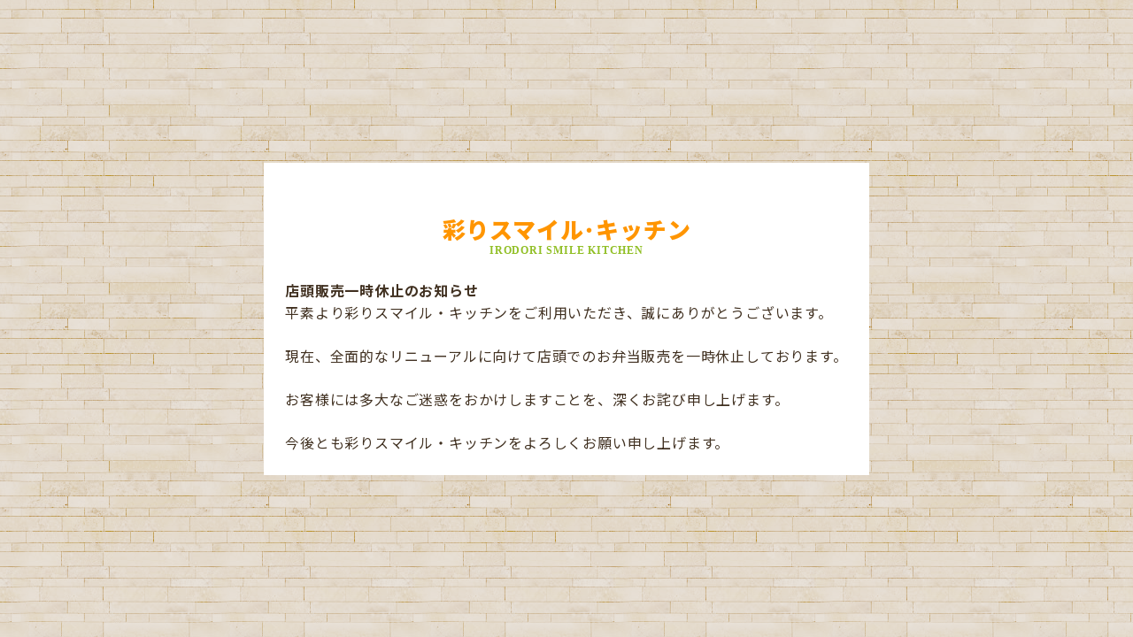

--- FILE ---
content_type: text/html; charset=UTF-8
request_url: https://irodori-smile.net/7%E6%9C%88%E4%B8%8A%E6%97%AC%E3%81%AE%E7%8C%AE%E7%AB%8B%E8%A1%A8-%E6%9B%B4%E6%96%B0%E3%81%97%E3%81%BE%E3%81%97%E3%81%9F%EF%BC%81/
body_size: 4411
content:
<!DOCTYPE HTML>
<html lang="ja" xml:lang="ja" prefix="og: http://ogp.me/ns# fb: http://ogp.me/ns/fb# article: http://ogp.me/ns/article#">
<head>
<meta charset="utf-8">
<meta http-equiv="X-UA-Compatible" content="IE=edge"/>
<meta name="format-detection" content="telephone=no">
<meta name="viewport" content="width=device-width,initial-scale=1.0, minimum-scale=1.0">
<meta name="theme-color" content="#8c6946">
<title>7月上旬の献立表 更新しました！ | お知らせ | 彩りスマイル・キッチン</title>
<meta name="description" content="彩りスマイル・キッチンは上尾市のお米がおいしい日替わり弁当屋さん">
<meta name="keywords" content="日替わり弁当,宅配弁当,埼玉県,上尾市">
<meta http-equiv="refresh" content="0;URL=/">
<link rel="apple-touch-icon" sizes="180x180" href="https://irodori-smile.net/wp-content/themes/smile_kitchen1.0/resources/image/common/apple-touch-icon-180x180.png">
<link rel="icon" type="image/gif" href="https://irodori-smile.net/wp-content/themes/smile_kitchen1.0/resources/image/common/favicon.png">
<link rel="stylesheet" href="https://irodori-smile.net/wp-content/themes/smile_kitchen1.0/resources/css/reset.css">
<link rel="stylesheet" href="https://irodori-smile.net/wp-content/themes/smile_kitchen1.0/style.css">

<link rel="stylesheet" href="https://irodori-smile.net/wp-content/themes/smile_kitchen1.0/resources/css/blog.css">
<!-- Global site tag (gtag.js) - Google Analytics -->
<script async src="https://www.googletagmanager.com/gtag/js?id=UA-17086912-13"></script>
<script>
  window.dataLayer = window.dataLayer || [];
  function gtag(){dataLayer.push(arguments);}
  gtag('js', new Date());

  gtag('config', 'UA-17086912-13');
</script>
<meta name='robots' content='max-image-preview:large' />
<link rel='dns-prefetch' href='//s.w.org' />
		<script type="text/javascript">
			window._wpemojiSettings = {"baseUrl":"https:\/\/s.w.org\/images\/core\/emoji\/13.0.1\/72x72\/","ext":".png","svgUrl":"https:\/\/s.w.org\/images\/core\/emoji\/13.0.1\/svg\/","svgExt":".svg","source":{"concatemoji":"https:\/\/irodori-smile.net\/wp-includes\/js\/wp-emoji-release.min.js?ver=5.7.14"}};
			!function(e,a,t){var n,r,o,i=a.createElement("canvas"),p=i.getContext&&i.getContext("2d");function s(e,t){var a=String.fromCharCode;p.clearRect(0,0,i.width,i.height),p.fillText(a.apply(this,e),0,0);e=i.toDataURL();return p.clearRect(0,0,i.width,i.height),p.fillText(a.apply(this,t),0,0),e===i.toDataURL()}function c(e){var t=a.createElement("script");t.src=e,t.defer=t.type="text/javascript",a.getElementsByTagName("head")[0].appendChild(t)}for(o=Array("flag","emoji"),t.supports={everything:!0,everythingExceptFlag:!0},r=0;r<o.length;r++)t.supports[o[r]]=function(e){if(!p||!p.fillText)return!1;switch(p.textBaseline="top",p.font="600 32px Arial",e){case"flag":return s([127987,65039,8205,9895,65039],[127987,65039,8203,9895,65039])?!1:!s([55356,56826,55356,56819],[55356,56826,8203,55356,56819])&&!s([55356,57332,56128,56423,56128,56418,56128,56421,56128,56430,56128,56423,56128,56447],[55356,57332,8203,56128,56423,8203,56128,56418,8203,56128,56421,8203,56128,56430,8203,56128,56423,8203,56128,56447]);case"emoji":return!s([55357,56424,8205,55356,57212],[55357,56424,8203,55356,57212])}return!1}(o[r]),t.supports.everything=t.supports.everything&&t.supports[o[r]],"flag"!==o[r]&&(t.supports.everythingExceptFlag=t.supports.everythingExceptFlag&&t.supports[o[r]]);t.supports.everythingExceptFlag=t.supports.everythingExceptFlag&&!t.supports.flag,t.DOMReady=!1,t.readyCallback=function(){t.DOMReady=!0},t.supports.everything||(n=function(){t.readyCallback()},a.addEventListener?(a.addEventListener("DOMContentLoaded",n,!1),e.addEventListener("load",n,!1)):(e.attachEvent("onload",n),a.attachEvent("onreadystatechange",function(){"complete"===a.readyState&&t.readyCallback()})),(n=t.source||{}).concatemoji?c(n.concatemoji):n.wpemoji&&n.twemoji&&(c(n.twemoji),c(n.wpemoji)))}(window,document,window._wpemojiSettings);
		</script>
		<style type="text/css">
img.wp-smiley,
img.emoji {
	display: inline !important;
	border: none !important;
	box-shadow: none !important;
	height: 1em !important;
	width: 1em !important;
	margin: 0 .07em !important;
	vertical-align: -0.1em !important;
	background: none !important;
	padding: 0 !important;
}
</style>
	<link rel='stylesheet' id='wp-block-library-css'  href='https://irodori-smile.net/wp-includes/css/dist/block-library/style.min.css?ver=5.7.14' type='text/css' media='all' />
<link rel='stylesheet' id='contact-form-7-css'  href='https://irodori-smile.net/wp-content/plugins/contact-form-7/includes/css/styles.css?ver=5.4.1' type='text/css' media='all' />
<link rel='stylesheet' id='contact-form-7-confirm-css'  href='https://irodori-smile.net/wp-content/plugins/contact-form-7-add-confirm/includes/css/styles.css?ver=5.1' type='text/css' media='all' />
<script type='text/javascript' src='https://irodori-smile.net/wp-includes/js/jquery/jquery.min.js?ver=3.5.1' id='jquery-core-js'></script>
<script type='text/javascript' src='https://irodori-smile.net/wp-includes/js/jquery/jquery-migrate.min.js?ver=3.3.2' id='jquery-migrate-js'></script>
<link rel="canonical" href="https://irodori-smile.net/7%e6%9c%88%e4%b8%8a%e6%97%ac%e3%81%ae%e7%8c%ae%e7%ab%8b%e8%a1%a8-%e6%9b%b4%e6%96%b0%e3%81%97%e3%81%be%e3%81%97%e3%81%9f%ef%bc%81/" />
</head>
<body id="page_top" class="post-template-default single single-post postid-495 single-format-standard ">
<div id="fb-root"></div>
<div class="header">
	<header class="wrap">
		<h1 class="logo"><a href="/">彩りスマイル･キッチン<span>IRODORI SMILE KITCHEN</span></a></h1>
		<div class="tagline">彩りスマイル･キッチンは<br>上尾市のお米がおいしい日替わり弁当屋さん</div>
		<div class="info">現在リハビリホーム一歩・グループご利用者様への販売のみとなっています。</div>
		<div class="toggleBtn"><div class="box"><span></span></div></div>
	</header>
	<nav>
		<div class="wrap">
			<ul class="flexbox">
				<li><a href="/">ホーム<span>HOME</span></a></li>
				<li><a href="/menu/">献立表<span>MENU</span></a></li>
				<li><a href="/bento/">日替わり弁当<span>HIGAWARI BENTO</span></a></li>
				<li><a href="/shop/">店頭販売<span>SHOP</span></a></li>
				<li><a href="/guide/">ご注文方法<span>ODER</span></a></li>
				<li><a href="/staff/">スタッフ紹介<span>STAFF</span></a></li>
				<li><a href="/blog/">スマイル通信<span>STAFF BLOG</span></a></li>
				<li><a href="/contact/">お問い合わせ<span>CONTACT</span></a></li>
			</ul>
		</div>
	</nav>
</div>
<div class="pan">
		<ul class="wrap">
			<li><a href="/">ホーム</a></li>
						<li><a href="/news/">お知らせ</a></li>
									<li>7月上旬の献立表 更新しました！</li>
		</ul>
	</div>
</div>
<div class="contents blog_detail">
	<article>
		<section>
			<div class="w_box">
				<div class="title">
					<h1>7月上旬の献立表 更新しました！</h1>
					<time>20年7月1日</time>
				</div>
				<div class="text">
										<p>7月上旬の献立表 更新しました！<br />
献立表ページから閲覧できます！</p>
									</div>
			</div>
		</section>
	</article>
	<article class="w_box info flexbox">
	<div class="wrap flexbox">
		<section class="info_box">
			<h1 class="tel"><span>お電話でのお問い合わせ</span></h1>
			<p class="num">048-770-103<span>1</span></p>
			<p class="kome">月曜～土曜日9時～17時まで。担当:上田</p>
			<ul>
				<li>現在、リハビリホーム・一歩グループをご利用でないお客様への注文販売は準備中です。サービス開始をお待ち下さい。</li>
				<!--<li>初めてご注文のお客様は会社名･ご住所･お電話番号をお伝えください。</li>
				<li>お支払い方法をお伝え下さい。<br>お届け時現金払い/掛け払いがございます。</li>-->
			</ul>
		</section>
		<section class="info_box">
			<h1 class="fax"><span>FAXでのお問い合わせ</span></h1>
			<p class="num">048-770-103<span>2</span></p>
			<p class="kome">24時間365日受付中！</p>
			<ul>
				<!--<li>ご注文用紙をダウンロードください。<br><a href="#" target="_blank">ご注文用紙のダウンロードはこちら（PDF）</a></li>-->
				<li>現在、リハビリホーム・一歩グループをご利用でないお客様への注文販売は準備中です。サービス開始をお待ち下さい。</li>
			</ul>
		</section>
		<section class="info_box">
						<p class="qa"><a class="link_icon" href="/contact/">よくあるご質問</a></p>
						
			<p class="contact_mail"><a class="link_icon" href="/contact/contact-form/">メールでのお問い合わせ</a></p>
		</section>
	</div>
</article></div>
<div class="banner_area">
	<div class="wrap">
		<ul class="flexbox">
																							<li><a href="http://reha-ippo.net/" target="_blank"><div class="image"><img src="https://irodori-smile.net/wp-content/uploads/2020/05/banner_01.gif" alt=""></div><p>株式会社リハビリホーム一歩</p></a></li>
															<li><a href="http://suda-shop.com/" target="_blank"><div class="image"><img src="https://irodori-smile.net/wp-content/uploads/2020/05/banner_03.gif" alt=""></div><p>米穀 和洋酒類 須田商店</p></a></li>
																		
				
						</ul>
	</div>
</div>

<footer class="footer">
	<div class="site_map">
		<div class="wrap">
			<ul>
				<li><a href="/">ホーム　</a></li>
				<li><a href="/menu/">今月の献立表</a></li>
				<li><a href="/bento/">日替わり弁当介</a></li>
				<li><a href="/shop/">店頭販売</a></li>
				<li><a href="/guide/">ご注文方法</a></li>
				<li><a href="/contact/">お問い合わせ</a></li>
				<li><a href="/news/">お知らせ</a></li>
				<li><a href="/blog/">スタッフブログ</a></li>
				<li><a href="/staff/">スタッフ紹介</a></li>
				<li><a href="/company/">会社概要</a></li>
				<li><a href="/recruit/">採用情報</a></li>
				<li><a href="/policy/">プライバシーポリシー</a></li>
			</ul>
		</div>
	</div>
	<div class="wrap flexbox">
		<section class="info_box">
			<h1 class="tel"><span>お電話でのお問い合わせ</span></h1>
			<p class="num">048-770-103<span>1</span></p>
			<p class="kome">月曜～土曜日9時～17時まで。担当:上田</p>
		</section>
		<section class="info_box">
			<h1 class="fax"><span>FAXでのお問い合わせ</span></h1>
			<p class="num">048-770-103<span>2</span></p>
			<p class="kome">24時間365日受付中！</p>
		</section>
		<section class="info_box">
			<p class="qa"><a class="link_icon" href="/contact/">よくあるご質問</a></p>
			<p class="contact_mail"><a class="link_icon" href="/contact/contact-form/">メールでのお問い合わせ</a></p>
		</section>
	</div>
	<div class="copy"><p>&copy;2020 彩りスマイル・キッチン</p></div>
</footer>
<!--script--> 
<script src="https://ajax.googleapis.com/ajax/libs/jquery/3.5.1/jquery.min.js"></script>
<script src="https://irodori-smile.net/wp-content/themes/smile_kitchen1.0/resources/lib/jquery.matchHeight-min.js"></script>
<script src="https://irodori-smile.net/wp-content/themes/smile_kitchen1.0/resources/js/script.js"></script>
<script>(function(d, s, id) {
  var js, fjs = d.getElementsByTagName(s)[0];
  if (d.getElementById(id)) return;
  js = d.createElement(s); js.id = id;
  js.src = 'https://connect.facebook.net/ja_JP/sdk.js#xfbml=1&version=v2.11';
  fjs.parentNode.insertBefore(js, fjs);
}(document, 'script', 'facebook-jssdk'));</script>
<!--/script-->
<script>
document.addEventListener( 'wpcf7mailsent', function( event ) {
  location = 'https://irodori-smile.net/done/'; /* 遷移先のURL */
}, false );
</script><script type='text/javascript' src='https://irodori-smile.net/wp-includes/js/dist/vendor/wp-polyfill.min.js?ver=7.4.4' id='wp-polyfill-js'></script>
<script type='text/javascript' id='wp-polyfill-js-after'>
( 'fetch' in window ) || document.write( '<script src="https://irodori-smile.net/wp-includes/js/dist/vendor/wp-polyfill-fetch.min.js?ver=3.0.0"></scr' + 'ipt>' );( document.contains ) || document.write( '<script src="https://irodori-smile.net/wp-includes/js/dist/vendor/wp-polyfill-node-contains.min.js?ver=3.42.0"></scr' + 'ipt>' );( window.DOMRect ) || document.write( '<script src="https://irodori-smile.net/wp-includes/js/dist/vendor/wp-polyfill-dom-rect.min.js?ver=3.42.0"></scr' + 'ipt>' );( window.URL && window.URL.prototype && window.URLSearchParams ) || document.write( '<script src="https://irodori-smile.net/wp-includes/js/dist/vendor/wp-polyfill-url.min.js?ver=3.6.4"></scr' + 'ipt>' );( window.FormData && window.FormData.prototype.keys ) || document.write( '<script src="https://irodori-smile.net/wp-includes/js/dist/vendor/wp-polyfill-formdata.min.js?ver=3.0.12"></scr' + 'ipt>' );( Element.prototype.matches && Element.prototype.closest ) || document.write( '<script src="https://irodori-smile.net/wp-includes/js/dist/vendor/wp-polyfill-element-closest.min.js?ver=2.0.2"></scr' + 'ipt>' );( 'objectFit' in document.documentElement.style ) || document.write( '<script src="https://irodori-smile.net/wp-includes/js/dist/vendor/wp-polyfill-object-fit.min.js?ver=2.3.4"></scr' + 'ipt>' );
</script>
<script type='text/javascript' id='contact-form-7-js-extra'>
/* <![CDATA[ */
var wpcf7 = {"api":{"root":"https:\/\/irodori-smile.net\/wp-json\/","namespace":"contact-form-7\/v1"}};
/* ]]> */
</script>
<script type='text/javascript' src='https://irodori-smile.net/wp-content/plugins/contact-form-7/includes/js/index.js?ver=5.4.1' id='contact-form-7-js'></script>
<script type='text/javascript' src='https://irodori-smile.net/wp-includes/js/jquery/jquery.form.min.js?ver=4.2.1' id='jquery-form-js'></script>
<script type='text/javascript' src='https://irodori-smile.net/wp-content/plugins/contact-form-7-add-confirm/includes/js/scripts.js?ver=5.1' id='contact-form-7-confirm-js'></script>
</body>
</html>

--- FILE ---
content_type: text/html; charset=UTF-8
request_url: https://irodori-smile.net/
body_size: 2874
content:
<!DOCTYPE HTML>
<html lang="ja" xml:lang="ja" prefix="og: http://ogp.me/ns# fb: http://ogp.me/ns/fb# article: http://ogp.me/ns/article#">
<head>
<meta charset="utf-8">
<meta http-equiv="X-UA-Compatible" content="IE=edge"/>
<meta name="format-detection" content="telephone=no">
<meta name="viewport" content="width=device-width,initial-scale=1.0, minimum-scale=1.0">
<meta name="theme-color" content="#8c6946">
<title>彩りスマイル・キッチンは上尾市のお米がおいしい日替わり弁当屋さん</title>
<meta name="description" content="彩りスマイル・キッチンは上尾市のお米がおいしい日替わり弁当屋さん">
<meta name="keywords" content="日替わり弁当,宅配弁当,埼玉県,上尾市">
<link rel="apple-touch-icon" sizes="180x180" href="https://irodori-smile.net/wp-content/themes/smile_kitchen1.0/resources/image/common/apple-touch-icon-180x180.png">
<link rel="icon" type="image/gif" href="https://irodori-smile.net/wp-content/themes/smile_kitchen1.0/resources/image/common/favicon.png">
<link rel="stylesheet" href="https://irodori-smile.net/wp-content/themes/smile_kitchen1.0/resources/css/reset.css">
<link rel="stylesheet" href="https://irodori-smile.net/wp-content/themes/smile_kitchen1.0/style.css">

<link rel="stylesheet" href="https://irodori-smile.net/wp-content/themes/smile_kitchen1.0/resources/css/top.css">
<!-- Global site tag (gtag.js) - Google Analytics -->
<script async src="https://www.googletagmanager.com/gtag/js?id=UA-17086912-13"></script>
<script>
  window.dataLayer = window.dataLayer || [];
  function gtag(){dataLayer.push(arguments);}
  gtag('js', new Date());

  gtag('config', 'UA-17086912-13');
</script>
<meta name='robots' content='max-image-preview:large' />
<link rel='dns-prefetch' href='//s.w.org' />
		<script type="text/javascript">
			window._wpemojiSettings = {"baseUrl":"https:\/\/s.w.org\/images\/core\/emoji\/13.0.1\/72x72\/","ext":".png","svgUrl":"https:\/\/s.w.org\/images\/core\/emoji\/13.0.1\/svg\/","svgExt":".svg","source":{"concatemoji":"https:\/\/irodori-smile.net\/wp-includes\/js\/wp-emoji-release.min.js?ver=5.7.14"}};
			!function(e,a,t){var n,r,o,i=a.createElement("canvas"),p=i.getContext&&i.getContext("2d");function s(e,t){var a=String.fromCharCode;p.clearRect(0,0,i.width,i.height),p.fillText(a.apply(this,e),0,0);e=i.toDataURL();return p.clearRect(0,0,i.width,i.height),p.fillText(a.apply(this,t),0,0),e===i.toDataURL()}function c(e){var t=a.createElement("script");t.src=e,t.defer=t.type="text/javascript",a.getElementsByTagName("head")[0].appendChild(t)}for(o=Array("flag","emoji"),t.supports={everything:!0,everythingExceptFlag:!0},r=0;r<o.length;r++)t.supports[o[r]]=function(e){if(!p||!p.fillText)return!1;switch(p.textBaseline="top",p.font="600 32px Arial",e){case"flag":return s([127987,65039,8205,9895,65039],[127987,65039,8203,9895,65039])?!1:!s([55356,56826,55356,56819],[55356,56826,8203,55356,56819])&&!s([55356,57332,56128,56423,56128,56418,56128,56421,56128,56430,56128,56423,56128,56447],[55356,57332,8203,56128,56423,8203,56128,56418,8203,56128,56421,8203,56128,56430,8203,56128,56423,8203,56128,56447]);case"emoji":return!s([55357,56424,8205,55356,57212],[55357,56424,8203,55356,57212])}return!1}(o[r]),t.supports.everything=t.supports.everything&&t.supports[o[r]],"flag"!==o[r]&&(t.supports.everythingExceptFlag=t.supports.everythingExceptFlag&&t.supports[o[r]]);t.supports.everythingExceptFlag=t.supports.everythingExceptFlag&&!t.supports.flag,t.DOMReady=!1,t.readyCallback=function(){t.DOMReady=!0},t.supports.everything||(n=function(){t.readyCallback()},a.addEventListener?(a.addEventListener("DOMContentLoaded",n,!1),e.addEventListener("load",n,!1)):(e.attachEvent("onload",n),a.attachEvent("onreadystatechange",function(){"complete"===a.readyState&&t.readyCallback()})),(n=t.source||{}).concatemoji?c(n.concatemoji):n.wpemoji&&n.twemoji&&(c(n.twemoji),c(n.wpemoji)))}(window,document,window._wpemojiSettings);
		</script>
		<style type="text/css">
img.wp-smiley,
img.emoji {
	display: inline !important;
	border: none !important;
	box-shadow: none !important;
	height: 1em !important;
	width: 1em !important;
	margin: 0 .07em !important;
	vertical-align: -0.1em !important;
	background: none !important;
	padding: 0 !important;
}
</style>
	<link rel='stylesheet' id='wp-block-library-css'  href='https://irodori-smile.net/wp-includes/css/dist/block-library/style.min.css?ver=5.7.14' type='text/css' media='all' />
<link rel='stylesheet' id='contact-form-7-css'  href='https://irodori-smile.net/wp-content/plugins/contact-form-7/includes/css/styles.css?ver=5.4.1' type='text/css' media='all' />
<link rel='stylesheet' id='contact-form-7-confirm-css'  href='https://irodori-smile.net/wp-content/plugins/contact-form-7-add-confirm/includes/css/styles.css?ver=5.1' type='text/css' media='all' />
<script type='text/javascript' src='https://irodori-smile.net/wp-includes/js/jquery/jquery.min.js?ver=3.5.1' id='jquery-core-js'></script>
<script type='text/javascript' src='https://irodori-smile.net/wp-includes/js/jquery/jquery-migrate.min.js?ver=3.3.2' id='jquery-migrate-js'></script>
<link rel="canonical" href="https://irodori-smile.net/" />
</head>
<body id="page_top" class="home page-template page-template-kyuushi page-template-kyuushi-php page page-id-821 ">
<div id="fb-root"></div>
<div class="contents kyuushi">
<div class="text">
<h1 class="logo"><a href="/">彩りスマイル･キッチン<span>IRODORI SMILE KITCHEN</span></a></h1>
<h2>店頭販売一時休止のお知らせ</h2>
	<p>平素より彩りスマイル・キッチンをご利用いただき、誠にありがとうございます。</p>
	<p>現在、全面的なリニューアルに向けて店頭でのお弁当販売を一時休止しております。</p>
	<p>お客様には多大なご迷惑をおかけしますことを、深くお詫び申し上げます。</p>
	<p>今後とも彩りスマイル・キッチンをよろしくお願い申し上げます。</p>
</div>
</div>
<script>
document.addEventListener( 'wpcf7mailsent', function( event ) {
  location = 'https://irodori-smile.net/done/'; /* 遷移先のURL */
}, false );
</script><script type='text/javascript' src='https://irodori-smile.net/wp-includes/js/dist/vendor/wp-polyfill.min.js?ver=7.4.4' id='wp-polyfill-js'></script>
<script type='text/javascript' id='wp-polyfill-js-after'>
( 'fetch' in window ) || document.write( '<script src="https://irodori-smile.net/wp-includes/js/dist/vendor/wp-polyfill-fetch.min.js?ver=3.0.0"></scr' + 'ipt>' );( document.contains ) || document.write( '<script src="https://irodori-smile.net/wp-includes/js/dist/vendor/wp-polyfill-node-contains.min.js?ver=3.42.0"></scr' + 'ipt>' );( window.DOMRect ) || document.write( '<script src="https://irodori-smile.net/wp-includes/js/dist/vendor/wp-polyfill-dom-rect.min.js?ver=3.42.0"></scr' + 'ipt>' );( window.URL && window.URL.prototype && window.URLSearchParams ) || document.write( '<script src="https://irodori-smile.net/wp-includes/js/dist/vendor/wp-polyfill-url.min.js?ver=3.6.4"></scr' + 'ipt>' );( window.FormData && window.FormData.prototype.keys ) || document.write( '<script src="https://irodori-smile.net/wp-includes/js/dist/vendor/wp-polyfill-formdata.min.js?ver=3.0.12"></scr' + 'ipt>' );( Element.prototype.matches && Element.prototype.closest ) || document.write( '<script src="https://irodori-smile.net/wp-includes/js/dist/vendor/wp-polyfill-element-closest.min.js?ver=2.0.2"></scr' + 'ipt>' );( 'objectFit' in document.documentElement.style ) || document.write( '<script src="https://irodori-smile.net/wp-includes/js/dist/vendor/wp-polyfill-object-fit.min.js?ver=2.3.4"></scr' + 'ipt>' );
</script>
<script type='text/javascript' id='contact-form-7-js-extra'>
/* <![CDATA[ */
var wpcf7 = {"api":{"root":"https:\/\/irodori-smile.net\/wp-json\/","namespace":"contact-form-7\/v1"}};
/* ]]> */
</script>
<script type='text/javascript' src='https://irodori-smile.net/wp-content/plugins/contact-form-7/includes/js/index.js?ver=5.4.1' id='contact-form-7-js'></script>
<script type='text/javascript' src='https://irodori-smile.net/wp-includes/js/jquery/jquery.form.min.js?ver=4.2.1' id='jquery-form-js'></script>
<script type='text/javascript' src='https://irodori-smile.net/wp-content/plugins/contact-form-7-add-confirm/includes/js/scripts.js?ver=5.1' id='contact-form-7-confirm-js'></script>
</body>
</html>

--- FILE ---
content_type: text/css
request_url: https://irodori-smile.net/wp-content/themes/smile_kitchen1.0/resources/css/reset.css
body_size: 496
content:
html, body, div, span, object, iframe, h1, h2, h3, h4, h5, h6, hr, p, blockquote, pre, abbr, address, cite, code, del, dfn, em, img, ins, kbd, q, samp, small, strong, sub, sup, var, b, i, dl, dt, dd, ol, ul, li, fieldset, form, label, legend, table, caption, tbody, tfoot, thead, tr, th, td, article, aside, canvas, details, figcaption, figure, footer, header, hgroup, menu, nav, section, summary, time, mark, audio, video, input, textarea {
	margin: 0;
	padding: 0;
	border:none;
	outline:none;
	font-size:100%;
	vertical-align:baseline;
	background: transparent;
	box-sizing:border-box;
}
article, aside, details, figcaption, figure, footer, header, hgroup, menu, nav, main, section { display:block; }
html { overflow-y:scroll; }
/* Make images easier to work with */
/* img要素の扱いを簡単にする */
img {
	max-width: 100%;
	display: block;
}
a {
	outline:none;
	box-sizing:border-box;
}
table, th, td {
	font-weight:normal;
	line-height: 1.4;
	border-collapse: collapse;
	border-spacing:0;
}
caption, th {
	text-align: left;
	vertical-align:top;
}
textarea { resize:vertical; }


--- FILE ---
content_type: text/css
request_url: https://irodori-smile.net/wp-content/themes/smile_kitchen1.0/resources/css/blog.css
body_size: 504
content:
.blog_list .news .text {
	justify-content:flex-start;
	padding:20px;
	border-bottom:#ccc 1px dashed;
}
.blog_list .news .text:last-child { border:none; }
.blog_list .news .text span {
	display:inline-block;
	margin-right:20px;
	color:#8b8b8b;
	width:120px;
}
.blog_list .news .text a { display:block; }
.blog_list .staff { justify-content:flex-start; }
.blog_list .staff li {
	background:#fff;
	width:calc((100% - 36px)/5);
	margin:0 9px 9px 0;
	list-style:none;
}
.blog_list .staff li a {
	display:block;
	height:100%;
}
.blog_list .staff li:nth-child(5n) { margin-right:0; }
.blog_list .staff li .text { padding:10px 15px; }
.blog_list .staff li .text time {
	font-size:14px;
	color:#999;
}
.blog_list .staff li .text .name { font-weight:700; }
.contents.blog_detail { padding-top:60px; }
.blog_detail .title {
	padding-bottom:30px;
	margin-bottom:60px;
	border-bottom:#999 1px solid;
}
.blog_detail .title h1 {
	font-size:36px;
	font-weight:700;
	color:#8c6946;
}
.blog_detail .title time { color:#8b8b8b; }
.blog_detail .text {
	margin:0 auto;
	width:960px;
	font-size:18px;
	line-height:2;
}
.blog_detail .text img{margin:0 auto;}
.blog_detail .text p { margin-bottom:2em; }
.blog_detail .text img { margin-bottom:2em; }
@media screen and (min-width:1px) and (max-width:768px) {
.blog_list .news .text { padding:15px 0; }
.blog_list .news .text span { display:block; }
.blog_list .staff { justify-content:flex-start; }
.blog_list .staff li {
	background:#fff;
	width:100%;
	margin:0 0 10px 0;
	padding:10px;
}
.blog_list .staff li .image {
	float:left;
	width:30%;
}
.blog_list .staff li .text {
	float:right;
	width:calc(70% - 10px);
	padding:0;
}
.blog_list .staff li .text time {
	font-size:14px;
	color:#999;
}
.blog_list .staff li .text .name { font-weight:700; }
.contents.blog_detail { padding-top:30px; }
.blog_detail .title {
	padding-bottom:15px;
	margin-bottom:15px;
}
.blog_detail .title h1 { font-size:24px; }
.blog_detail .text {
	margin:0 auto;
	width:100%;
	font-size:16px;
	line-height:1.6;
}
.blog_detail .text p { margin-bottom:2em; }
.blog_detail .text img { margin-bottom:2em; }
}


--- FILE ---
content_type: text/css
request_url: https://irodori-smile.net/wp-content/themes/smile_kitchen1.0/resources/css/reset.css
body_size: 496
content:
html, body, div, span, object, iframe, h1, h2, h3, h4, h5, h6, hr, p, blockquote, pre, abbr, address, cite, code, del, dfn, em, img, ins, kbd, q, samp, small, strong, sub, sup, var, b, i, dl, dt, dd, ol, ul, li, fieldset, form, label, legend, table, caption, tbody, tfoot, thead, tr, th, td, article, aside, canvas, details, figcaption, figure, footer, header, hgroup, menu, nav, section, summary, time, mark, audio, video, input, textarea {
	margin: 0;
	padding: 0;
	border:none;
	outline:none;
	font-size:100%;
	vertical-align:baseline;
	background: transparent;
	box-sizing:border-box;
}
article, aside, details, figcaption, figure, footer, header, hgroup, menu, nav, main, section { display:block; }
html { overflow-y:scroll; }
/* Make images easier to work with */
/* img要素の扱いを簡単にする */
img {
	max-width: 100%;
	display: block;
}
a {
	outline:none;
	box-sizing:border-box;
}
table, th, td {
	font-weight:normal;
	line-height: 1.4;
	border-collapse: collapse;
	border-spacing:0;
}
caption, th {
	text-align: left;
	vertical-align:top;
}
textarea { resize:vertical; }


--- FILE ---
content_type: text/css
request_url: https://irodori-smile.net/wp-content/themes/smile_kitchen1.0/style.css
body_size: 3128
content:
/*
Theme Name: 彩りスマイル・キッチンのサイトテーマ
Theme URI: https://irodori-smile.net/
Description: 彩りスマイル・キッチンのサイトテーマ
Version: 1.0
Author: 彩りスマイル・キッチン
Author URI: https://irodori-smile.net/
*/
@import url('https://fonts.googleapis.com/css2?family=Noto+Sans+JP:wght@400;700;900&display=swap');

/*flexbox
********************************************/
.flexbox {
	display:-webkit-box;
	display:-ms-flexbox;
	display:-webkit-flex;
	display:flex;
	flex-wrap:wrap;
	align-items:stretch;
	justify-content:space-between;
}
.shadow { box-shadow: 0px 2px 3px 2px rgba(0, 0, 0, 0.1); }
.clearfix:after,
ul:after {
	content:"";
	display:block;
	clear:both
}
.pc { display:block; }
.sp { display:none; }
/*****************************************************************
base
******************************************************************/
body {
	background:#fff;
	font-size:16px;
	font-family: 'Noto Sans JP', "Hiragino Kaku Gothic ProN", "ヒラギノ角ゴ ProN W3", "メイリオ", Meiryo, sans-serif;
	line-height:1.6;
	letter-spacing:.05em;
	color:#403020;
	min-width:1140px;
}
a {
	text-decoration:none;
	color:#403020;
}
a:hover { opacity:0.5; }
.wrap {
	position:relative;
	margin:0 auto;
	width:1140px;
}
.link_icon { position:relative; }
.link_icon:after {
	position:absolute;
	right:3px;
	bottom:3px;
	content:"";
	width:4px;
	height:4px;
	box-sizing:border-box;
	border-top: 4px solid transparent;
	border-right: 4px solid #fff;
	border-bottom: 4px solid #fff;
	border-left: 4px solid transparent;
}
/*****************************************************************
header
******************************************************************/
.header header {
	position:relative;
	height:100px;
}
.header .logo {
	position:absolute;
	left:0;
	top:0;
	padding-left:100px;
	height:100px;
	background:url(resources/image/common/ippo_kitchen.jpg) left 3px no-repeat;
	background-size:100px 106px;
}
.header .logo a {
	display:block;
	padding:30px 0;
	height:100px;
	width:300px;
	text-align:center;
	font-size:26px;
	font-weight:900;
	line-height:1;
	color:#ff9500;
}
.header .logo span {
	display:block;
	margin-top:5px;
	font-family:jost;
	font-size:12px;
	color:#91bf26;
}
.header .tagline {
	position:absolute;
	left:420px;
	top:30px;
	font-size:14px;
	color:#796e62;
}
.header .info {
	position:absolute;
	right:0;
	top:22px;
	width:320px;
	border:#ff731f 2px solid;
	padding:10px 10px;
	color:#ff731f;
	font-size:14px;
	font-weight:700;
	line-height:1.2;
}
.header nav {
	height:80px;
	background:#8c6946 url(resources/image/common/bg02.gif);
}
.header nav ul { text-align:center; }
.header nav li { display:inline-block; }
.header nav li a {
	display:block;
	padding:22px 20px 0 20px;
	height:80px;
	font-size:18px;
	font-weight:700;
	color:#fff;
	line-height:1;
}
.header nav li a span {
	display:block;
	margin-top:5px;
	font-family:jost;
	font-size:12px;
	opacity:.6;
}
/*****************************************************************
pan
******************************************************************/
.pan ul { padding:10px 0; }
.pan li {
	display:inline-block;
	font-size:14px;
	line-height:1;
}
.pan li:after {
	content:">";
	display:inline-block;
	margin:0 3px 0 5px;
}
.pan li:last-child:after { display:none; }
/*****************************************************************
contents
******************************************************************/
.contents {
	padding-bottom:60px;
	background:#ebe6e0;
}
.contents article + article { margin-top:30px; }
.title01 { padding:60px 0; }
.title01 h1 {
	font-size:36px;
	line-height:1;
	color:#8c6946;
	font-weight:400;
}
.title02 h2 {
	margin:0 0 10px;
	padding:20px;
	border-left:#8c6946 4px solid;
	color:#8c6946;
	font-size:24px;
	font-weight:400;
	line-height:1;
}
.w_box {
	margin:0 auto;
	max-width:1200px;
	padding:30px;
	background:#fff;
}
.w_box + .w_box { margin-top:30px; }
.w_box.info { padding:0; }
/*****************************************************************
info
******************************************************************/

.info .notice {
	padding:25px 0;
	text-align:center;
	background: center center;
	background-image:url(resources/image/common/bg03.gif);
	border-bottom:#ccc 1px solid;
}
.info .notice p {
	padding:25px;
	background:#fff;
	border:#f50 2px solid;
}
.info .notice p strong { color:#f50; }
.info .notice p strong span { font-size:20px; }
.info_box {
	padding-top:60px;
	padding-bottom:60px;
	width:372px;
}
.info_box:nth-child(1) { padding-right:24px; }
.info_box:nth-child(3) { padding-left:24px; }
.info_box:nth-child(2) {
	padding-right:23px;
	padding-left:23px;
	width:396px;
	border-left:#ccc 1px solid;
	border-right:#ccc 1px solid;
}
.info_box h1 {
	text-align:center;
	font-size:20px;
	color:#8c6946;
	letter-spacing:0;
	line-height:1;
}
.info_box h1 span {
	display:inline-block;
	padding-left:25px;
	background-size:22px 22px;
	background-position:0 center;
	background-repeat:no-repeat;
}
.info_box h1.tel span { background-image:url(resources/image/common/icon_tel01.png); }
.info_box h1.fax span { background-image:url(resources/image/common/icon_fax01.png); }
.info_box .num {
	text-align:center;
	font-size:45px;
	font-weight:900;
	letter-spacing:0;
	color:#ff9500;
	line-height:1;
}
.info_box .num span { color:#91bf26; }
.info_box .kome {
	margin-bottom:40px;
	text-align:center;
	font-size:14px;
}
.info_box ul { padding-left:20px; }
.info_box ul a { color:#598cb2; }
.info_box .qa a,
.info_box .contact_mail a {
	display:block;
	padding-left:45px;
	line-height:50px;
	font-size:20px;
	font-weight:700;
	background-size:22px 22px;
	background-position:15px center;
	background-repeat:no-repeat;
}
.info_box .qa { margin-bottom:10px; }
.info_box .qa a {
	color:#8c6946;
	border:#baa590 2px solid;
	background-image:url(resources/image/common/icon_qa.png);
}
.info_box .qa a.link_icon:after {
	border-right: 4px solid #baa590;
	border-bottom: 4px solid #baa590;
}
.info_box .contact_mail a {
	color:#fff;
	background-color:#ff9500;
	background-image:url(resources/image/common/icon_mail02.png);
}
/*****************************************************************
/*pagenation
******************************************************************/
.pagenation {
	display:block;
	margin:20px 0
}
.pagenation_sp { display:none }
.pagenation ul {
	text-align:center;
	letter-spacing:-.4em
}
.pagenation ul li {
	display:inline-block;
	letter-spacing:normal;
	margin-right:1px
}
.pagenation ul li a,
.pagenation ul li span {
	display:block;
	padding:8px 0;
	width:35px;
	background:#fff;
	border-right:none;
	text-align:center;
}
.pagenation ul li.page_num span {
	width:auto;
	padding:8px
}
.pagenation ul li a:hover {
	color:#fff;
	background:#8c6946;
	opacity:1;
}
.pagenation ul li.current span {
	border-color:#8c6946;
	background:#8c6946;
	font-weight:700;
	color:#fff
}
/*****************************************************************
footer
******************************************************************/
.banner_area { padding:20px 0 5px; }
.banner_area ul { justify-content:flex-start; }
.banner_area ul li {
	margin-bottom:15px;
	margin-right:10px;
	width:220px;
	list-style:none;
	text-align:center;
	font-size:14px;
}
.banner_area ul li:nth-child(5n) { margin-right:0; }
.banner_area ul li a { display:block; }
.footer { background:#8c6946 url(resources/image/common/bg02.gif); }
.footer .site_map {
	padding:25px 0 15px;
	border-bottom:#c6b4a3 1px solid;
}
.footer .site_map ul li {
	display:inline-block;
	margin:0 40px 10px 0;
}
.footer .site_map ul li a {
	display:inline-block;
	padding-left:15px;
	background:url(resources/image/common/icon_arrow01.gif) left center no-repeat;
	font-size:14px;
	line-height:1;
	color:#fff;
}
.footer .info_box {
	padding-top:30px;
	padding-bottom:30px;
	color:#fff;
}
.footer .info_box:nth-child(2) {
	border-left:#c6b4a3 1px solid;
	border-right:#c6b4a3 1px solid;
}
.footer .info_box h1 { color:#fff; }
.footer .info_box h1.tel span { background-image:url(resources/image/common/icon_tel02.png); }
.footer .info_box h1.fax span { background-image:url(resources/image/common/icon_fax02.png); }
.footer .info_box .num { color:#fff; }
.footer .info_box .num span { color:#fff; }
.footer .info_box .kome { margin-bottom:0; }
.footer .info_box .qa a,
.footer .info_box .qa { margin-bottom:10px; }
.footer .info_box .qa a {
	background-color:#fff;
	background-image:url(resources/image/common/icon_qa.png);
	color:#8c6946;
	border: none;
}
.footer .info_box .contact_mail a.link_icon:after {
	border-right: 4px solid #baa590;
	border-bottom: 4px solid #baa590;
}
.footer .info_box .contact_mail a {
	color:#8c6946;
	background-color:#fff;
	background-image:url(resources/image/common/icon_mail01.png);
}
.footer .copy {
	border-top:#c6b4a3 1px solid;
	background:#8c6946;
	line-height:50px;
	color:#fff;
	text-align:center;
}

.kyuushi{
	padding:30px;
  min-height: 100vh;
	display:flex;
	flex-direction: column;
  justify-content: center;
  align-items: center;
  background:url(resources/image/common/bg01.gif) repeat;
}
.kyuushi .logo a {
	display:block;
	padding:30px 0;
	margin:0 auto;
	height:100px;
	width:300px;
	text-align:center;
	font-size:26px;
	font-weight:900;
	line-height:1;
	color:#ff9500;
}
.kyuushi .logo span {
	display:block;
	margin-top:5px;
	font-family:jost;
	font-size:12px;
	color:#91bf26;
}
.kyuushi .text{background:#fff;
padding:2em 1.5em 0;
}
.kyuushi .text p{margin-bottom:1.5em;}
@media screen and (min-width:1px) and (max-width:768px) {
.pc { display:none; }
.sp { display:block; }
/*****************************************************************
base
******************************************************************/
body {
	transform:none;
	min-width:100%;
}
.wrap {
	padding:0 15px;
	width:100%;
}
/*****************************************************************
header
******************************************************************/
.header header {
	height:80px;
	background:url(resources/image/common/ippo_kitchen.jpg) 10px 2px no-repeat;
	background-size:50px 55px;
}
.header .logo {
	position:absolute;
	left:0;
	top:0;
	z-index:100;
	padding-left:60px;
	padding-right:60px;
	height:60px;
	width:100%;
	background:none;
}
.header .logo a {
	display:block;
	padding:14px 0 0;
	height:auto;
	width:100%;
	font-size:20px;
}
.header .tagline {
	position:absolute;
	left:0;
	top:60px;
	z-index:100;
	width:100%;
	font-size:10px;
	text-align:center;
}
.header .tagline br { display:none; }
.header .info { display:none; }
.header nav {
	position:fixed;
	left:0;
	top:0;
	z-index:-10;
	padding-top:80px;
	height:100vh;
	width:100%;
	background:#8c6946 url(resources/image/common/bg02.gif);
	transition:all .25s cubic-bezier(.28, .81, .63, 1);
	opacity:0;
}
.header nav ul {
	padding-top:15px;
	border-top:#c6b4a3 1px solid;
	text-align:center;
}
.header nav li {
	display:block;
	width:100%;
}
.header nav li a {
	display:block;
	padding:15px 0;
	height:auto;
}
.header nav li a span {
	display:block;
	margin-top:5px;
	font-family:jost;
	font-size:12px;
	opacity:.6;
}
.header .toggleBtn {
	display:block;
	position:fixed;
	right:10px;
	top:10px;
	z-index:100;
	width:40px;
	height:40px;
	background:#ff9500;
	border-radius: 4px;
}
.header .toggleBtn .box {
	position:relative;
	width:40px;
	height:40px;
	padding:8px;
}
.header .toggleBtn .box span,
.header .toggleBtn .box span:after,
.header .toggleBtn .box span:before {
	position:absolute;
	content:"";
	display:block;
	width:24px;
	height:2px;
	background:#fff;
}
.header .toggleBtn .box span {
	top:19px;
	opacity:1;
	transition:all .25s cubic-bezier(.28, .81, .63, 1);
}
.header .toggleBtn .box span:before { top:-8px; }
.header .toggleBtn .box span:after { bottom:-8px; }
body.active .header .logo,
body.active .header .tagline { position:fixed }
body.active .header .logo a,
body.active .header .logo span,
body.active .header .tagline { color:#fff; }
body.active .header nav {
	z-index:50;
	opacity:1;
}
body.active .header .toggleBtn .box span {
	-webkit-transform:rotate(45deg);
	transform:rotate(45deg)
}
body.active .header .toggleBtn .box span:before {
	top:0;
	-webkit-transform:rotate(90deg);
	transform:rotate(90deg)
}
body.active .header .toggleBtn .box span:after { opacity:0 }
/*****************************************************************
contents
******************************************************************/
.contents {
	padding:0 0 30px;
	background-color:#ebe6e0;
}
.contents article + article { margin-top:30px; }
.title01 { padding:30px 0; }
.title01 h1 { font-size:24px; }
.w_box {
	margin:0 10px;
	padding:15px;
}
.w_box + .w_box { margin-top:30px; }
/*****************************************************************
pan
******************************************************************/
.pan { border-top:#ccc 1px solid; }
.pan ul { padding:5px 15px; }
.pan li { font-size:12px; }
/*****************************************************************
infobox
******************************************************************/
.info .notice {
	padding:15px 0;
	text-align:left;
}
.info .notice p { padding:20px; }
.info_box {
	padding-top:40px;
	padding-bottom:0;
	width:100%;
}
.info_box:nth-child(1) { padding-right:0; }
.info_box:nth-child(3) {
	padding-left:0;
	padding-bottom:40px;
}
.info_box:nth-child(2) {
	padding-right:0;
	padding-left:0;
	width:100%;
	border-left:none;
	border-right:none;
}
.info_box .kome { margin-bottom:10px; }
/*****************************************************************
/*pagenation
******************************************************************/
.pagenation { display:none; }
.pagenation_sp {
	display:block;
	padding:15px 15px 0;
}
.pagenation_sp ul li {
	float:left;
	width:40%;
	text-align:center;
	overflow:hidden;
}
.pagenation_sp ul li.next {
	-webkit-border-radius: 0 4px 4px 0;
	-ms-border-radius:0 4px 4px 0;
	border-radius:  0 4px 4px 0;
}
.pagenation_sp ul li.prev {
	-webkit-border-radius: 4px 0 0 4px;
	-ms-border-radius: 4px 0 0 4px;
	border-radius: 4px 0 0 4px;
}
.pagenation_sp ul li.current { width:20% }
.pagenation_sp ul li a,
.pagenation_sp ul li span {
	display:block;
	height:50px;
	line-height:52px;
	font-weight:700;
	background:#ccc
}
.pagenation_sp ul li.next span,
.pagenation_sp ul li.prev span { color:#999 }
.pagenation_sp ul li.current span { background:#fff; }
.pagenation_sp ul li a {
	color:#fff;
	background:#8c6946;
	color:#fff;
}
/*****************************************************************
footer
******************************************************************/
.banner_area { padding:20px 0 10px; }
.banner_area ul li {
	margin-bottom:10px;
	margin-right:10px;
	width:calc((100% - 10px) / 2);
}
.banner_area ul li:nth-child(5n) { margin-right:10px; }
.banner_area ul li:nth-child(2n) { margin-right:0; }
.banner_area ul li p { display:none; }
.footer { background:#8c6946 url(resources/image/common/bg02.gif); }
.footer .site_map .wrap { padding:0; }
.footer .site_map {
	padding:0;
	background:#8c6946;
	border-bottom:none;
}
.footer .site_map ul li {
	display:block;
	float:left;
	width:50%;
	margin:0;
	font-size:16px;
	border-bottom:#c6b4a3 1px solid;
	border-right:#c6b4a3 1px solid;
}
.footer .site_map ul li a {
	display:block;
	color:#fff;
	line-height:50px;
	padding-left:30px;
	background-position:15px center;
}
.footer .info_box { padding-bottom:0; }
.footer .info_box:nth-child(2) {
	border-left:none;
	border-right:none;
}
.footer .info_box:nth-child(3) { margin-bottom:30px; }
.footer .info_box h1 { color:#fff; }
.footer .info_box .num { color:#fff; }
.footer .info_box .num span { color:#fff; }
.footer .info_box .kome { margin-bottom:0; }


.kyuushi{
	padding:30px;
}


--- FILE ---
content_type: text/css
request_url: https://irodori-smile.net/wp-content/themes/smile_kitchen1.0/resources/css/top.css
body_size: 2043
content:
/*****************************************************************
main_visual
******************************************************************/
.main_visual {
	position:relative;
	height:600px;
	width:100%;
	overflow:hidden;
	background-image:url(../image/top/mv01_bg01.png), url(../image/top/mv01_bg02.jpg);
	background-position:left top, center center;
	background-repeat:no-repeat, repeat-x;
}
.main_visual h1 {
	position:absolute;
	top:50%;
	left:50%;
	width:844px;
	height:254px;
	margin-top:-190px;
	transform: translateX(-50%);
	z-index:10;
}
.main_visual p {
	position:absolute;
	top:50%;
	left:50%;
	width:304px;
	height:342px;
	margin:-250px 0 0 420px;
	transform: translateX(-50%);
	z-index:5;
}
.main_contents {
	padding-bottom:40px;
	background:#baa590 url(../image/common/bg01.gif) repeat;
}
.main_contents .margin-100 {
	position:relative;
	max-width:calc(1200px - 60px);
	margin:-80px auto 0;
	z-index:1;
}
.left { float:left; }
.right { float:right; }
.bento_wrap,
.pr_area { width:780px; }
.news_box { width:340px; }
.bento_wrap {
	margin-bottom:20px;
	padding:4px;
	background-size: auto auto;
	background-color: rgba(255, 255, 255, 1);
	background-image: repeating-linear-gradient(135deg, transparent, transparent 5px, rgba(98, 179, 32, 1) 5px, rgba(98, 179, 32, 1) 10px );
	border-radius:8px;
	box-shadow: 0px 3px 4px 0px rgba(0, 0, 0, 0.2);
}
.recently_bento h2,
.news_box h2 {
	margin-bottom:20px;
	color:#8c6946;
	text-align:center;
	line-height:1;
}
.main_contents time {
	display:block;
	font-size:14px;
	color:#8b8b8b !important;
	line-height:1;
}
.recently_bento h2 { color:#62b320; }
.recently_bento h2 span,
.news_box h2 span {
	display:block;
	margin-top:5px;
	font-family:jost;
	color:#8c6946;
	font-size:12px;
	opacity:.6;
}
.recently_bento {
	padding:16px 26px 26px;
	background:#fff;
	border-radius:4px;
}
.postitem {
	display:block;
	margin-bottom:30px;
	width:345px;
}
.postitem:last-child,
.postitem:nth-last-child(2) { margin-bottom:0; }
.recently_bento .image {
	float:left;
	width:140px;
}
.recently_bento .text {
	float:right;
	width:190px;
	color:#ff731f;
}
.main_contents .pr_area li {
	margin-bottom:10px;
	width:385px;
	list-style:none;
	box-shadow: 0px 3px 4px 0px rgba(0, 0, 0, 0.2);
}
.news_box {
	margin-bottom:20px;
	padding:20px 30px 30px;
	background:#fff;
	border-radius:8px;
	box-shadow: 0px 3px 4px 0px rgba(0, 0, 0, 0.2);
}
.news_box a {
	display:block;
	margin-bottom:20px;
}
.news_box .btn_area { text-align:center; }
.news_box .btn_area a {
	display:inline-block;
	margin:0 auto;
	padding:13px 15px;
	background:#a89582;
	font-size:14px;
	font-weight:700;
	line-height:1;
	color:#fff;
	border-radius:4px;
}
.feature {
	padding:60px 0;
	background-size: auto auto;
	background-color: rgba(255, 255, 255, 1);
	background-image: repeating-linear-gradient(90deg, transparent, transparent 8px, rgba(250, 249, 248, 1) 8px, rgba(250, 249, 248, 1) 16px );
}
.feature .box {
	margin:0 30px;
	width:320px;
	text-align:center;
	font-weight:700;
}
.feature .box p { width:100%; }
.slider {
	height:160px;
	background:url(../image/top/top_img02.jpg) top center;
	-webkit-animation: bgroop 20s linear infinite;
	animation: bgroop 30s linear infinite;
}
@-webkit-keyframes bgroop { from {
 background-position: 0 0;
}
to { background-position: -2000px 0; }
}
@keyframes bgroop { from {
 background-position: 0 0;
}
to { background-position: -2000px 0; }
}
.price {
	height:530px;
	background-color:#f5f0ec;
	background-image:url(../image/top/price_img02.png), url(../image/top/price_img01.jpg);
	background-repeat: no-repeat, no-repeat;
	background-position:right top, left top;
	background-size:contain, contain;
}
.price .wrap {
	padding-top:50px;
	height:100%;
}
.price h2 { margin-bottom:20px; }
.price .mitsuboshi {
	position:absolute;
	width:360px;
	bottom:20px;
	right:0;
}
.price .divTable,
.price .kome,
.price .btnArea { width:620px; }
.price .kome { text-align:right; }
.price .divTable { display: table; }
.price .divTableRow {
	display: table-row;
	height:80px;
	font-weight:700;
}
.price .divTableRow.day {
	background:#ffcc66;
	color:#4c380f;
}
.price .divTableRow.night {
	background:#b2c9e0;
	color:#26394c;
}
.price .divTableRow .time {
	width:120px;
	font-size:30px;
}
.price .divTableRow .time span {
	display:inline-block;
	margin-right:-0.5em;
	letter-spacing:.5em;
}
.price .divTableRow .type {
	display:inline-block;
	margin-right:10px;
	transform: translateY(-50%);
}
.price .divTableRow .kakaku { font-size:48px; }
.price .divTableRow .yen { font-size:24px; }
.price .divTableCell {
	display: table-cell;
	vertical-align:middle;
	text-align:center;
	padding: 3px 10px;
}
.price .divTableRow.day .nomal {
	border-left:#ffe6b3 1px solid;
	border-right:#ffe6b3 1px solid;
}
.price .divTableRow.night .nomal {
	border-left:#d9e4f0 1px solid;
	border-right:#d9e4f0 1px solid;
}
.price .divTableBody { display: table-row-group; }
.price .btnArea { padding-top:30px; }
.price .btnArea a {
	display:block;
	margin:0 auto;
	padding-left:calc(9px + 42px + 9px);
	width:400px;
	color:#fff;
	font-weight:700;
	font-size:24px;
	line-height:60px;
	background:#ff731f url(../image/common/icon_lunch.png) 9px center no-repeat;
	background-size:42px 42px;
	border-radius:8px;
}
.banner_area { border-top:#ccc 1px solid; }
 @media screen and (min-width:1px) and (max-width:768px) {
/*****************************************************************
main_visual
******************************************************************/
.main_visual {
	padding: 130px 0 220px;
	height:auto;
	/*height:calc(667px - 80px);*/
	width:100%;
	background:url(../image/top/sp/mv01_bg_sp.jpg) center center;
	background-size:cover;
}
.main_visual h1 {
	position:static;
	top:auto;
	left:auto;
	width:100%;
	height:auto;
	margin-top:0;
	transform:none;
}
.main_visual p { display:none; }
.main_contents {
	padding-top:20px;
	padding-bottom:20px;
}
.main_contents .margin-100 {
	margin:-100px 0 10px;
	padding:0 15px;
}




.bento_wrap{margin-bottom:15px;}
.bento_wrap,
.pr_area,
.news_box { width: 100%; }
.main_contents time {
	font-size:13px;
}

.recently_bento {
	padding:16px;
}
.postitem {
	margin-bottom:15px;
	width: auto;
}
.postitem:last-child { margin-bottom:0; }
.postitem:nth-last-child(2) { margin-bottom:15px; }
.recently_bento .image {
	width:30%;
}
.recently_bento .text {
	width:calc(70% - 10px);
}
.main_contents .pr_area li {
	margin-bottom:5px;
	width:100%;
}
.news_box {
	margin-bottom:15px;
	padding:20px;
}
.news_box a {
	margin-bottom:15px;
}




























.feature { padding:30px 0; }
.feature .box {
	margin:-15px 0 0;
	width:100%;
	text-align:left;
	font-size:14px;
}
.feature .box:first-child { margin:0; }
.feature .box h2 { width:40%; }
.feature .box p {
	width:60%;
	padding:10px;
}
.feature .box p br { display:none; }
.feature .box .flexbox { align-items: center; }
.feature .box:nth-child(2) .flexbox { flex-direction:row-reverse; }
.feature .box:nth-child(2) h2 { float:right; }
.feature .box:nth-child(2) p { float:left; }
.slider {
	height:80px;
	background-size:cover;
	background-position: 0 0;
	-webkit-animation: bgroop 20s linear infinite;
	animation: bgroop 20s linear infinite;
}
@-webkit-keyframes bgroop { from {
 background-position: 0 0;
}
to { background-position: -1000px 0; }
}
@keyframes bgroop { from {
 background-position: 0 0;
}
to { background-position: -1000px 0; }
}
.price {
	height:auto;
	background-image:url(../image/top/sp/price_img01_sp.jpg);
	background-repeat:no-repeat;
	background-position:right top;
	background-size:cover;
}
.price .wrap {
	padding-top:30px;
	padding-bottom:30px;
	height:auto;
}
.price h2 { margin-bottom:20px; }
.price .mitsuboshi {
	position:relative;
	padding-top:30px;
	width:100%;
	bottom:0;
	text-align:right;
}
.price .mitsuboshi img {
	display:inline;
	width:80%;
}
.price .divTable,
.price .kome,
.price .btnArea { width:100%; }
.price .divTable {
	display:block;
	line-height:1;
}
.price .divTableRow {
	display:block;
	height:auto;
}
.price .divTableRow.day {
	background:#ffcc66;
	color:#4c380f;
	margin-bottom:10px;
}
.price .divTableRow.night {
	background:#b2c9e0;
	color:#26394c;
}
.price .divTableRow .time {
	width:100%;
	font-size:30px;
}
.price .divTableRow.day .time { border-bottom:#ffe6b3 1px solid; }
.price .divTableRow.night .time { border-bottom:#d9e4f0 1px solid; }
.price .divTableRow .time span {
	display:inline-block;
	margin-right:-0.5em;
	letter-spacing:.5em;
}
.price .divTableRow .type {
	display:block;
	margin-right:0;
	transform:none;
}
.price .divTableCell {
	display:block;
	vertical-align:middle;
	text-align:center;
	padding: 10px;
}
.price .divTableRow .nomal,
.price .divTableRow .plus {
	float:left;
	width:50%;
}
.price .divTableRow.day .nomal {
	border-left:none;
	border-right:#ffe6b3 1px solid;
}
.price .divTableRow.night .nomal {
	border-left:none;
	border-right:#d9e4f0 1px solid;
}
.price .divTableBody { display:block; }
.price .kome { text-shadow: 0px 0px 5px rgba(255, 255, 255, 1); }
.price .btnArea a {
	padding-left:calc(9px + 42px + 9px);
	width:100%;
	font-size:18px;
}
}


--- FILE ---
content_type: application/javascript
request_url: https://irodori-smile.net/wp-content/themes/smile_kitchen1.0/resources/js/script.js
body_size: 231
content:
$.fn.clickToggle = function (d, c) {
	return this.each(function () {
		var a = false;
		$(this).on("click", function () {
			a = !a;
			if (a) {
				return d.apply(this, arguments)
			}
			return c.apply(this, arguments)
		})
	})
};
$(function () {
	$(".header .toggleBtn").clickToggle(function () {
		$("body").addClass("active");
	}, function () {
		$("body").removeClass("active");
	});	
	$('.postitem h2').matchHeight();
	$('.menu .bento').matchHeight();
	$('.bento_list .text .name').matchHeight();
	
	$(".contact .qa li h3").click(function () {
		$(this).toggleClass("active");
		$(this).next("p").stop().slideToggle()
	});
	
	$(".blog_detail .text img").removeAttr('width height class');
});